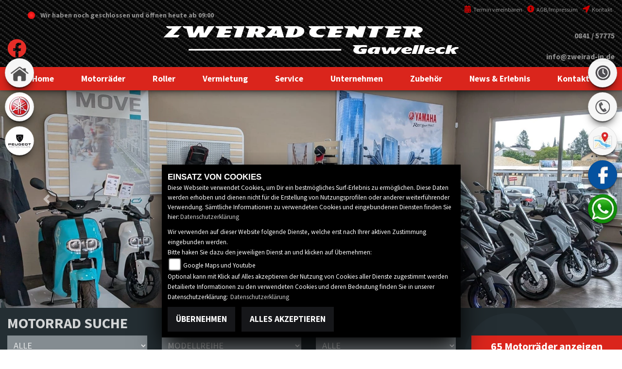

--- FILE ---
content_type: text/html; charset=utf-8
request_url: https://motorrad.zweirad-in.de/de
body_size: 15132
content:
<!DOCTYPE html>

<html lang="de">
<head>
    <meta charset="utf-8" />
    <meta name="viewport" content="width=device-width" />
    <meta name="description" content="Zweirad Center Gawelleck, Zweirad Center Gawelleck - 85055, Ingolstadt (Bayern) , Elektronik Zubeh&#246;r f&#252;rs Bike, Elektroroller, Ersatzteile, Finanzierung, Gebrauchtmotorr&#228;der, Motorradbekleidung, Motorradverleih, Neumotorr&#228;der, Pr&#252;fstelle, Reifenservice, Reparatur aller Marken, T&#220;V, &#220;berwinterung, Werkstatt, Zubeh&#246;r " />
    <title>Home - Zweirad Center Gawelleck</title>
    <meta name="keywords" content="Zweirad Center Gawelleck" />

    <meta name="robots" content="index,follow" />
    <meta http-equiv="Content-Type" content="text/html; charset=utf-8" />


    
    <meta name="theme-color" content="#e52d27">


    <link href="https://images6.1000ps.net/fonts/base/Source_Sans_Pro/font.css?v=1" rel="stylesheet">
    <link href="/de/Styles/SidebarsDynamic?SidebarsLeftHaendler=home%2Chttps%3A%2F%2Fwww.zweirad-in.de%2F%7Cyamaha%2Chttps%3A%2F%2Fwww.zweirad-center.info%2Fde%7Cpeugeot%2C%2Fmotorrad-marke-peugeot-32%2Ftype-7&amp;SidebarsRightHaendler=open%7Cphone%7Cmap%7Cebay" rel="stylesheet" type="text/css" />
        <link href="/Content/Premiumtemplate/css/themes/white/_mainstyle.min.css?v=1.19" rel="stylesheet" type="text/css" />


        <link rel="shortcut icon" href="https://images6.1000ps.net/haendlerwebseiten/standardtemplate/webs/motorrad.zweirad-in.de/favicon.png" type="image/x-icon" />

    <link rel="stylesheet" href="https://images6.1000ps.net/fonts/fontawesome-free-5.15.4-web/css/all.min.css">
    <script src="https://brutaldesign.github.io/swipebox/lib/jquery-2.1.0.min.js"></script>

    


            <style>
            header .navigation__container .navbar {
    text-align: center;
    background: #da251c;
    border-radius: 0;
    padding: 0 3%;
    margin: 0;
}
header .header__socialmedia a {
    font-size: 3.5em;
    color: #da251c;
    text-align: center;
}
header .navigation__container .navbar:before {
    left: -30px;
    width: 0;
    height: 0;
    border-style: solid;
    border-width: 0 30px 50px 0;
    border-color: transparent #da251c transparent transparent;
    position: absolute;
    top: 0;
    display: block;
    content: "";
}
header .navigation__container .navbar:after {
    right: -30px;
    width: 0;
    height: 0;
    border-style: solid;
    border-color: #da251c transparent transparent transparent;
    position: absolute;
    top: 0;
    display: block;
    content: "";
    border-width: 50px 30px 0 0;
}
header{
    background: url(/Content/webs/motorrad.zweirad-in.de/images/carbon.jpg);
}
header .symbol__phone, header .symbol__mail {
    color: #da251c;
    padding: 10px 0;
    font-weight: 700;
    font-size: 1.4em;
    position: relative;
    text-align: right;
}
header .symbol__phone a, header .symbol__mail a {
    color: #919191;
}

.button__maincolor .button__main {
    background: #da251c;
    border: none;
color: #242e33;
}
#laufschrift {
color: #333;
	
}
.marquee {
    width: 100%;
    margin: 0 auto;
    white-space: nowrap;
    overflow: hidden;
    box-sizing: border-box;
    background: #fff;
    font-size: 1rem;
    font-weight: bold;
}
.button__maincolor .button__main {
    background: #da251c;
    border: none;
    color: #fff;
}
.content__aboutus h1:before {
    background-color: #da251c;
    right: 75px;
    left: 0;
    content: '';
    width: 85%;
    height: 2px;
    content: "";
    display: inline-block;
    position: absolute;
    bottom: -24px;
}

.content__mainover:before {
    background-color: #da251c;
    right: 75px;
    left: 0;
    content: '';
    width: 85%;
    height: 2px;
    content: "";
    display: inline-block;
    position: absolute;
    bottom: -24px;
}

.content__leistungen i {
    color: #da251c;
}

.item__list .content__text .button__price {
    background: #da251c;
color: #242e33;
}

.button__content i {
    color: #da251c;
    font-size: 1.5em;
    position: absolute;
    left: 22px;
}
.data__second .data__second_wrapper .content__info_extra .content__used_element i {
    color: #da251c;
    margin-right: 5px;
}

.rentabike__box:hover .box__subtitle {
    color: #da251c;
}

.data__second .data__second_wrapper {
    padding: 15px;
    background: #242e33;
    border-top: #da251c 1px solid;
    font-size: .9em;
    box-shadow: 0 0 60px -18px #000;
    margin-bottom: 15px;
}
footer {
    font-size: 1.5em;
    color: #fff;
    padding: 1%;
    border-top: 2px solid #da251c;
    box-shadow: 0 0 15px 0 #333;
    background: #242e33;
    margin-top: 2%;
}

.pagination .page-item.active .page-link {
    background-color: #da251c;
    border-color: #da251c;
}
a {
    color: #da251c;
    text-decoration: none;
    background-color: transparent;
    -webkit-text-decoration-skip: objects;
}
.content__dealerbrands{display:none;}

@media(min-width: 576px) {
    .bg-impressum {
        padding-left: 15px;
        padding-right: 15px;
    }
    .content__contact_impressum {
        padding-left: 0px !important;
        padding-right: 0px !important;
    }
}

@media(min-width: 769px) {
    .bg-impressum {
        padding-left: 90px;
        padding-right: 90px;
    }
}

.header-logos-container {
    display: flex;
    justify-content: space-between;
    align-items: center;
    padding-left: 70px;
    padding-bottom: 20px;
    height: 100%;
}
.content__mainover {
    width: 100%;
    margin-bottom: 35px;
    position: relative;
    margin-top: 20px;
    font-weight: 700;
    color: #fff;
}
header .navbar-toggler .burger__icon .burger__iconBar {
    display: block;
    margin: 4px 0;
    width: 40px;
    height: 4px;
    background-color: #fff;
    -webkit-transition: all .5s ease;
    -o-transition: all .5s ease;
    transition: all .5s ease;
    z-index: 999999;
}

            </style>

        </head>
<body class="Home">
    <div class="main">

        <header>
            <div class="container">
    <div class="row">
        <div class="col-12 col-md-12 col-lg-12 d-none d-lg-block d-xl-block head__other">
            <div class="offen-status text-center text-md-left">

                <div class="contact__seg d-flex align-items-center justify-content-between">

                    <div class="d-inline-block dealer_open">

                                <p class="openstatus mb-0"><span class="shopclosed"></span> Wir haben noch geschlossen und öffnen heute<span class="opentimes"><a href="#" data-toggle="modal" data-target="#OeffnungszeitenSidebar" title="Unsere Öffnungszeiten">  ab  09:00</a></span></p>
                    </div>

            </div>
        </div>
        <div class="icon-set">

            <ul>
                <li>
                    <a href="/de/kontakt"><i class="fa fa-location-arrow" aria-hidden="true"></i> Kontakt</a>
                </li>
                <li>
                    <a href="/de/impressum"><i class="fa fa-info-circle" aria-hidden="true"></i> AGB/Impressum</a>
                </li>
                <li>

                        <a href="/de/werkstatt-termin-anfrage" title="Werkstatt Termin vereinbaren" class="head__vereinbaren"><i class="fas fa-calendar-alt"></i> Termin vereinbaren</a>
                </li>
            </ul>
            <div class="clearfix"></div>
        </div>



        </div>
        <div class="col-md-3 col-12 col-sm-12 col-lg-3 d-none d-lg-block d-xl-block header__socialmedia">
            <div class="socialmedia__inner">
        <div class="socialmedia-button"> <a target="_blank" class="" href="https://www.facebook.com/zweirad.in"><i class="fab fa-facebook"></i></a>
    </div>
                                                   
            </div>
        </div>
        <div class="col-md-12 col-12 col-sm-12 col-lg-6 header__logo">            
            <a href="/de">
                    <img src="https://motorrad.zweirad-in.de/Content/webs/motorrad.zweirad-in.de/images/logo.png" class="image__logo" title="Zweirad Center Gawelleck Logo" alt="Zweirad Center Gawelleck Logo" />
            </a>
        </div>
        <div class="col-md-3 col-12 col-sm-12 col-lg-3 d-none d-lg-block d-xl-block contact__block">
            <div class="symbol__phone"> 
                <a href="tel:0841 / 57775" title="Zweirad Center Gawelleck anrufen">0841 / 57775</a>
            </div>

            <div class="symbol__mail">

                <script type="text/javascript">
                    var a = 'info';
                    var y = 'zweirad-in.de';
                    document.write('<a href="mailto:' + a + '@' + y + '?subject=Kontaktanfrage">' + a + '@' + y + '</a>');
                </script>
            </div>

        </div>
        </a>
        <button class="navbar-toggler collapsed d-sm-block.d-md-block d-lg-none" type="button" data-toggle="collapse" data-target="#Main-Navigation" aria-controls="Main-Navigation" aria-expanded="false" aria-label="Toggle navigation">
            <span class="burger__icon">
                <span class="burger__iconBar burger__iconBar--top"></span>
                <span class="burger__iconBar burger__iconBar--middle"></span>
                <span class="burger__iconBar burger__iconBar--bottom"></span>
            </span>
        </button>



    </div>

</div>


            <div class="clearfix"></div>

            <div class="navigation__container">
                <div class="container navigation__over effect6">

                    



<nav class="navbar navbar-expand-lg navbar-dark">
    <div class="collapse navbar-collapse" id="Main-Navigation">
        <ul class="navbar-nav mr-auto">
                    <li class="nav-item">
                        <a class="nav-link" href="/de" title="Home"  >
                            <span>Home</span>
                        </a>
                    </li>
                                <li class="nav-item dropdown">
                                    <a data-toggle="dropdown" aria-haspopup="true" aria-expanded="false" aria-labelledby="dropdown-0" id="dropdown-0" role="button" href="#" class="nav-link dropdown-toggle" title="Motorr&#228;der" >
                                        <span>Motorr&#228;der</span>
                                    </a>

                                    <div class="dropdown-menu" aria-labelledby="dropdown-0">
                                                <a href="/de/motorrad-suche?EintraegeProSeite=499&amp;SortColumnName=Name&amp;SortOrder=asc" class="dropdown-item" title="Fahrzeugbestand" >
                                                    Fahrzeugbestand
                                                </a>
                                                <a href="/de/beitraege-angebote-6141" class="dropdown-item" title="Unsere Angebote" >
                                                    Unsere Angebote
                                                </a>
                                                <a href="/de/barankauf-anfrage" class="dropdown-item" title="Ankauf" >
                                                    Ankauf
                                                </a>
                                                <a href="/de/probefahrt-anfrage" class="dropdown-item" title="Probefahrt-Anfrage" >
                                                    Probefahrt-Anfrage
                                                </a>
                                    </div>
                                </li>
                                <li class="nav-item dropdown">
                                    <a data-toggle="dropdown" aria-haspopup="true" aria-expanded="false" aria-labelledby="dropdown-1" id="dropdown-1" role="button" href="#" class="nav-link dropdown-toggle" title="Roller" >
                                        <span>Roller</span>
                                    </a>

                                    <div class="dropdown-menu" aria-labelledby="dropdown-1">
                                                <a href="/motorrad-suche?BikeType[0]=Roller" class="dropdown-item" title="Fahrzeugbestand Roller" >
                                                    Fahrzeugbestand Roller
                                                </a>
                                                <a href="/de/motorrad-marke-peugeot-32/type-7" class="dropdown-item" title="Peugeot Modelle" >
                                                    Peugeot Modelle
                                                </a>
                                                <a href="/de/barankauf-anfrage" class="dropdown-item" title="Ankauf" >
                                                    Ankauf
                                                </a>
                                                <a href="/de/probefahrt-anfrage" class="dropdown-item" title="Probefahrt-Anfrage" >
                                                    Probefahrt-Anfrage
                                                </a>
                                                <a href="/de/finanzierungsanfrage" class="dropdown-item" title="Finanzierung" >
                                                    Finanzierung
                                                </a>
                                    </div>
                                </li>
                                <li class="nav-item">
                                    <a class="nav-link" href="/de/motorrad-mieten-verleih" title="Vermietung" >
                                        <span>Vermietung</span>
                                    </a>
                                 
                                </li>
                                <li class="nav-item dropdown">
                                    <a data-toggle="dropdown" aria-haspopup="true" aria-expanded="false" aria-labelledby="dropdown-3" id="dropdown-3" role="button" href="#" class="nav-link dropdown-toggle" title="Service" >
                                        <span>Service</span>
                                    </a>

                                    <div class="dropdown-menu" aria-labelledby="dropdown-3">
                                                <a href="/de/beitraege-service-5656" class="dropdown-item" title="Unser Service" >
                                                    Unser Service
                                                </a>
                                                <a href="/de/werkstatt-termin-anfrage" class="dropdown-item" title="Werkstatt Termin" >
                                                    Werkstatt Termin
                                                </a>
                                                <a href="/de/barankauf-anfrage" class="dropdown-item" title="Fahrzeug Ankauf" >
                                                    Fahrzeug Ankauf
                                                </a>
                                                <a href="/de/wunschbike-anfrage" class="dropdown-item" title="Suche Gebrauchte" >
                                                    Suche Gebrauchte
                                                </a>
                                                <a href="/de/ersatzteil-anfrage" class="dropdown-item" title="Ersatzteil Service" >
                                                    Ersatzteil Service
                                                </a>
                                                <a href="/de/reifenservice-anfrage" class="dropdown-item" title="Reifenservice" >
                                                    Reifenservice
                                                </a>
                                    </div>
                                </li>
                                <li class="nav-item dropdown">
                                    <a data-toggle="dropdown" aria-haspopup="true" aria-expanded="false" aria-labelledby="dropdown-4" id="dropdown-4" role="button" href="#" class="nav-link dropdown-toggle" title="Unternehmen" >
                                        <span>Unternehmen</span>
                                    </a>

                                    <div class="dropdown-menu" aria-labelledby="dropdown-4">
                                                <a href="/de/beitraege-unternehmen-6130" class="dropdown-item" title="Unser Unternehmen" >
                                                    Unser Unternehmen
                                                </a>
                                                <a href="/de/unser-team" class="dropdown-item" title="Unser Team" >
                                                    Unser Team
                                                </a>
                                                <a href="/de/jobangebote" class="dropdown-item" title="Jobangebote" >
                                                    Jobangebote
                                                </a>
                                                <a href="/de/kontakt" class="dropdown-item" title="Kontakt" >
                                                    Kontakt
                                                </a>
                                                <a href="/de/impressum" class="dropdown-item" title="Impressum" >
                                                    Impressum
                                                </a>
                                    </div>
                                </li>
                                <li class="nav-item dropdown">
                                    <a data-toggle="dropdown" aria-haspopup="true" aria-expanded="false" aria-labelledby="dropdown-5" id="dropdown-5" role="button" href="#" class="nav-link dropdown-toggle" title="Zubeh&#246;r" >
                                        <span>Zubeh&#246;r</span>
                                    </a>

                                    <div class="dropdown-menu" aria-labelledby="dropdown-5">
                                                <a href="https://www.ebay.de/str/zweiradcentergawelleck" class="dropdown-item" title="Ebay-Shop" target='blank'>
                                                    Ebay-Shop
                                                </a>
                                                <a href="/de/zubehoer-marken" class="dropdown-item" title="Unsere Marken" >
                                                    Unsere Marken
                                                </a>
                                                <a href="/de/content-weiteres-zubehoer" class="dropdown-item" title="Zubeh&#246;r Kataloge" >
                                                    Zubeh&#246;r Kataloge
                                                </a>
                                    </div>
                                </li>
                                <li class="nav-item dropdown">
                                    <a data-toggle="dropdown" aria-haspopup="true" aria-expanded="false" aria-labelledby="dropdown-6" id="dropdown-6" role="button" href="#" class="nav-link dropdown-toggle" title="News &amp; Erlebnis" >
                                        <span>News &amp; Erlebnis</span>
                                    </a>

                                    <div class="dropdown-menu" aria-labelledby="dropdown-6">
                                                <a href="/de/news" class="dropdown-item" title="Unsere News" >
                                                    Unsere News
                                                </a>
                                                <a href="/de/aktuelle-veranstaltungen" class="dropdown-item" title="Unsere Events" >
                                                    Unsere Events
                                                </a>
                                                <a href="/de/vergangene-veranstaltungen" class="dropdown-item" title="Events R&#252;ckblick" >
                                                    Events R&#252;ckblick
                                                </a>
                                                <a href="/de/galerien" class="dropdown-item" title="Unsere Fotos" >
                                                    Unsere Fotos
                                                </a>
                                    </div>
                                </li>
                                <li class="nav-item dropdown">
                                    <a data-toggle="dropdown" aria-haspopup="true" aria-expanded="false" aria-labelledby="dropdown-7" id="dropdown-7" role="button" href="#" class="nav-link dropdown-toggle" title="Kontakt" >
                                        <span>Kontakt</span>
                                    </a>

                                    <div class="dropdown-menu" aria-labelledby="dropdown-7">
                                                <a href="/de/kontakt" class="dropdown-item" title="Kontakt" >
                                                    Kontakt
                                                </a>
                                                <a href="/de/impressum" class="dropdown-item" title="Impressum" >
                                                    Impressum
                                                </a>
                                    </div>
                                </li>
        </ul>
    </div>
</nav>

       
                </div>
            </div>
            <div class="clearfix"></div>
        </header>


        <div class="center-block">
            
    <div id="myCarousel5" class="carousel slide" info__slideshow_main" data-ride='carousel'>
            <ol class="carousel-indicators hidden-xs">

                    <li data-target="#carouselExampleIndicators" data-slide-to="0"></li>
                    <li data-target="#carouselExampleIndicators" data-slide-to="1"></li>
            </ol>
        <div class="carousel-inner" role="listbox">

                        <div class="carousel-item active">
                            <a href="" target="_self">
                                <img src="https://images5.1000ps.net/ba-ban_9560-banner-638835185395395000.jpg?width=2000&height=700&mode=crop" alt="Image" class="d-none d-sm-block" />

                                <img src="https://images5.1000ps.net/ba-ban_9560-banner-638835185395395000.jpg?width=1500&height=950&mode=crop" alt="Mobile Version" class="d-sm-none d-block" />
                            </a>
                        </div>
                        <div class="carousel-item ">
                            <a href="" target="_self">
                                <img src="https://images5.1000ps.net/ba-ban_9559-banner-638835185156304990.jpg?width=2000&height=700&mode=crop" alt="Image" class="d-none d-sm-block" />

                                <img src="https://images5.1000ps.net/ba-ban_9559-banner-638835185156304990.jpg?width=1500&height=950&mode=crop" alt="Mobile Version" class="d-sm-none d-block" />
                            </a>
                        </div>
            
        </div><!-- End Carousel Inner -->
        <!-- Controls -->
        <a class="carousel-control-prev" href="#myCarousel5" data-slide="prev" role="button">
            <span class="carousel-control-prev-icon" aria-hidden="true"></span>
            <span class="sr-only">Previous</span>
        </a>
        <a class="carousel-control-next" href="#myCarousel5" data-slide="next" role="button">
            <span class="carousel-control-next-icon" aria-hidden="true"></span>
            <span class="sr-only">Next</span>
        </a>
    </div><!-- End Carousel -->

<div class="cta__buttons d-block d-sm-none">
    

<div class="cta__container">
    <div class="cta__hidden">
            <div class="cta__button">
                <a href="tel:0841 / 57775" class="cta__button_inner">
                    <i class="fas fa-phone"></i>
                </a>
                <p>ANRUF</p>
            </div>
        <div class="cta__button">
            <a href="#" onclick="myNavFunc()" class="cta__button_inner">
                <i class="fas fa-map-marked-alt"></i>
            </a>
            <p>NAVIGATION</p>
        </div>
            <div class="cta__button">

                <script type="text/javascript">
                    var a = 'info';
                    var y = 'zweirad-in.de';
                    document.write('<a href="mailto:' + a + '@' + y + '" class="cta__button_inner"><i class="fas fa-envelope"></i></a>');
                </script>
                <p>E-MAIL</p>
            </div>
                    <div class="cta__button">
                <a href="https://wa.me/4984157775?text=Liebes Zweirad Center Gawelleck Team - ich habe folgende Frage: " class="cta__button_inner">
                    <i class="fab fa-whatsapp"></i>
                </a>
                <p>WHATS APP</p>
            </div>
        <div class="cta__openuntil">
            <div class="openuntil__left">
                <i class="fas fa-clock "></i>
            </div>
            <div class="openuntil__text">
                    <a href="#" class="" data-toggle="modal" data-target="#OeffnungszeitenSidebar"><b> Unsere Öffnungszeiten - </b>   ab  09:00</a>

            </div>
        </div>

        <div class="clearfix"></div>
    </div>
   <!-- <div class="cta__close"><i class="fas fa-angle-double-up "></i>Minimieren</div>-->
</div>

<!--<script type="text/javascript">
    jQuery(".cta__close").on("click", function () {
        if (jQuery(".cta__hidden").is(":visible")) {
            jQuery(".cta__hidden").hide(250);
            jQuery(".cta__close").html('<i class="fas fa-angle-double-down"></i>Öffnen')
        } else {
            jQuery(".cta__hidden").show(250);
            jQuery(".cta__close").html('<i class="fas fa-angle-double-up"></i>Minimieren')
        }
    })
    jQuery(window).on("scroll", function () {
        var HidePosition = jQuery(".cta__hidden").offset().top + jQuery(".cta__hidden").height();
        if (HidePosition < jQuery(window).scrollTop()) {
            if (jQuery(".cta__hidden").is(":visible")) {
                jQuery(".cta__hidden").hide(250);
                jQuery(".cta__close").html('<i class="fas fa-angle-double-down"></i>Öffnen')
                jQuery(".cta__container").addClass("cta__sticky");
            } else {
                jQuery(".cta__hidden").show(250);
                jQuery(".cta__close").html('<i class="fas fa-angle-double-up"></i>Minimieren')
            }
        }
    })
</script>-->

<script type="text/javascript">

function myNavFunc(){
    // If it's an iPhone..
    if( (navigator.platform.indexOf("iPhone") != -1) 
        || (navigator.platform.indexOf("iPod") != -1)
        || (navigator.platform.indexOf("iPad") != -1))
         window.open("maps://www.google.com/maps/dir/?api=1&travelmode=driving&layer=traffic&destination=48.780799865723,11.431930541992");
    else
         window.open("https://www.google.com/maps/dir/?api=1&travelmode=driving&layer=traffic&destination=48.780799865723,11.431930541992");
}
</script>
</div>
    <div class="snippet__greyborder snippet__used">
        <div class="bikesearch__snippet">
    <!-- Snippet Gebrauchtesuche -->
    <div class="container whitebg">
        <div class="spacebetween"></div>
            <h2 class="heading mb-2">Motorrad Suche</h2>
        <div class="widget-container">

<form action="/de/MotorradSuche/SuchSnippet" id="gebrauchtesuchsnippet" method="get">                <div class="row">
                    
                    
            <div class="col-md width100 mb-2">

    <div class="ui-field-contain">
        <select name="Marke" id="Marke" class="selectpicker width100" title="Marke" placeholer="Marke" data-live-search="true" onchange="reloadFFSearchBox();">
                <option value="">ALLE</option>
                                            <option value="Yamaha">YAMAHA (52)</option>
                    <option value="Peugeot">PEUGEOT (10)</option>
                    <option value="Aprilia">APRILIA (1)</option>
                    <option value="Piaggio">PIAGGIO (1)</option>
                    <option value="Vespa">VESPA (1)</option>
        </select>
    </div>
            </div>
            <div class="col-md width100 mb-2">

    <div class="ui-field-contain">
        <select name="MarkenBiketype" id="MarkenBiketype" class="selectpicker width100" title="Modellreihe" placeholer="Modellreihe" data-live-search="true" onchange="reloadFFSearchBox();">
                <option value="">MODELLREIHE</option>
                                            <option value="Hyper Naked">HYPER NAKED (16)</option>
                    <option value="Sport Scooters">SPORT SCOOTERS (11)</option>
                    <option value="Sport Touring">SPORT TOURING (6)</option>
                    <option value="Adventure">ADVENTURE (4)</option>
                    <option value="Sport Heritage">SPORT HERITAGE (4)</option>
                    <option value="Urban Mobility">URBAN MOBILITY (3)</option>
                    <option value="E-Bike">E-BIKE (2)</option>
                    <option value="Kisbee">KISBEE (2)</option>
                    <option value="Supersport">SUPERSPORT (2)</option>
                    <option value="MP3">MP3 (1)</option>
                    <option value="Shadow">SHADOW (1)</option>
                    <option value="Speedfight">SPEEDFIGHT (1)</option>
                    <option value="Sprint">SPRINT (1)</option>
        </select>
    </div>
            </div>
            <div class="col-md width100 mb-2">

    <div class="ui-field-contain">
        <select name="FahrzeugArt" id="FahrzeugArt" class="selectpicker width100" title="Fahrzeug-Art" placeholer="Fahrzeug-Art" data-live-search="true" onchange="reloadFFSearchBox();">
                <option value="">ALLE</option>
                                            <option value="Neufahrzeug">NEUFAHRZEUG (54)</option>
                    <option value="Gebrauchtfahrzeug">GEBRAUCHTFAHRZEUG (11)</option>
                    <option value="Vorf&#252;hrer">VORF&#220;HRER (8)</option>
        </select>
    </div>
            </div>



                    <div class="button__maincolor">
                        <button class="standard-button button__main" title="65 Motorr&#228;der anzeigen" data-ajax="false" type="submit" id="anz-ergebnisse">65 Motorr&#228;der anzeigen</button>
                    </div>
                </div>
</form>        </div>
        <div class="spacebetween"></div>
    </div>
<!-- //END - Snippet Gebrauchtesuche -->        </div>
    </div>

    <section class="content__leistungen_list" data-aos="slide-up">
        <div class="container">
            <div class="row">

                    <div class="leistung__element col-lg-3 col-md-3 col-sm-12 col-12" data-aos="fade-right">
                        <a  title="">
                            <div class="symbol"></div>
                                                    </a>
                    </div>
            </div>
        </div>
    </section>
<div class="container_main">
    <div class="content-boxes container">


        <div class="row">
    <div class="item__box col-12 col-xl-4 col-md-6 col-sm-6 col-xs-12 ct_t">


        <a href="https://www.zweirad-center.info/de" target=_blank>
            <img src="https://images5.1000ps.net/member-dateien/1127327_files/gawelleck-yamaha_2021-12-01.png?width=480&height=360&mode=crop"/>
        </a>
    </div>
    <div class="item__box col-12 col-xl-4 col-md-6 col-sm-6 col-xs-12 ct_t">


        <a href="/de/motorrad-marke-peugeot-32/type-7" >
            <img src="https://images5.1000ps.net/member-dateien/1127327_files/peugeot_1_2025-08-19.jpg?width=480&height=360&mode=crop"/>
        </a>
    </div>
    <div class="item__box col-12 col-xl-4 col-md-6 col-sm-6 col-xs-12 ct_t">


        <a href="http://stores.ebay.de/zweiradcentergawelleck" target=_blank>
            <img src="https://images5.1000ps.net/member-dateien/1127327_files/gawelleck-ebay_2021-12-01.png?width=480&height=360&mode=crop"/>
        </a>
    </div>
    <div class="item__box col-12 col-xl-4 col-md-6 col-sm-6 col-xs-12 ct_t">


        <a href="/de/kontakt" >
            <img src="https://images5.1000ps.net/member-dateien/1127327_files/map_2021-12-01.PNG?width=480&height=360&mode=crop" alt="Location"/>
                <div class="overlay__base">
                    <div class="box__overlay">
                        <div class="overlay-element">
                            <i class='fas fa-map-marker-alt'></i>
Location                        </div>
                    </div>
                </div>
        </a>
    </div>
        </div>
        <span class="clearfix"></span>
    </div>
</div>

    <div class="snippet__greyborder snippet__aboutus">
        <div class="container">
            <div class="row">
                <div class="col-md-6 col-lg-6 col-sm-12 col-xs-12 content__aboutus">
                    <h1><b>UNSER UNTERNEHMEN</b><br />Zweirad Center Gawelleck in Ingolstadt</h1>
                    <div class="text">


Suchst du eine neue Yamaha oder einen Peugeot Roller? Oder braucht deine Vespa, Piaggio,&nbsp;Aprilia oder Moto Guzzi eine fachgerechte Inspektion?Obwohl wir uns heute auf den Verkauf von Yamaha und Peugeot konzentrieren, bleibt unsere Expertise für die italienischen Traditionsmarken voll erhalten. Als ehemaliger Vertragshändler verfügen wir über das spezialisierte Know-how und den vollen Zugriff auf Ersatzteile für die gesamte Piaggio-Gruppe.Komm vorbei und lass dich beraten – wir halten dich mobil!
Unsere Werkstatt bietet Ihnen nich ...
                        <br>
                        <div class="clearfix"></div>
                    </div>
                </div>
                <div id="AboutUsCarousel" class="carousel slide col-md-6 col-lg-6 col-sm-12 col-xs-12" data-ride="carousel" data-interval="false">

                    <div class="carousel-inner" role="listbox">

                                <div class="carousel-item active">

                                    <img src="https://images5.1000ps.net/c-cms_W14478-zweirad-center-gawelleck-die-spezialisten-in-ingolstadt-638835182168725000.jpg?width=570&height=340&mode=crop" alt="Zweirad Center Gawelleck Image"/>
                                </div>
                                <div class="carousel-item">

                                    <img src="https://images5.1000ps.net/c-cms_W14478_3-zweirad-center-gawelleck-die-spezialisten-in-ingolstadt-638835182265735230.jpg?width=570&height=340&mode=crop" alt="Zweirad Center Gawelleck Image"/>
                                </div>
                    </div>
                    <ol class="carousel-indicators">

                            <li data-target="#AboutUsCarousel" data-slide-to="0" class=" active"></li>
                            <li data-target="#AboutUsCarousel" data-slide-to="1" class=""></li>
                            <li data-target="#AboutUsCarousel" data-slide-to="2" class=""></li>
                    </ol>
                    <a class="carousel-control-prev" href="#AboutUsCarousel" data-slide="prev" role="button">
                        <span class="carousel-control-prev-icon" aria-hidden="true"></span>
                        <span class="sr-only">Previous</span>
                    </a>
                    <a class="carousel-control-next" href="#AboutUsCarousel" data-slide="next" role="button">
                        <span class="carousel-control-next-icon" aria-hidden="true"></span>
                        <span class="sr-only">Next</span>
                    </a>
                </div>
            </div>
        </div>
    </div>

<section class="content__dealerbrands">
        <div class="container">
            <div class="row">

                <div class="col-md-12 col-lg-12 col-sm126 col-xs-12 ct_t">
                    
                    <h2 class="content__mainover size_h1"><b>UNSERE ZUBEHÖRMARKEN</b></h2>
                    <div class="search_button"><i class="fas fa-search"></i></div>
                    <input type="text" class="live-search-box" placeholder="Durchsuche unsere Zubehörmarken" />
                </div>

                <div class="live-search-list row">
                        <div class="marken col-md-2 col-lg-2 col-sm-3 col-4 ct_t" brandname="aprilia"><img src="https://images5.1000ps.net/pm-logo_marke_23-marke-638536971039227298.png" alt="APRILIA" /></div>
                        <div class="marken col-md-2 col-lg-2 col-sm-3 col-4 ct_t" brandname="bs battery"><img src="https://images5.1000ps.net/pm-logo_marke_1010-marke-637835456154959773.png" alt="BS Battery" /></div>
                        <div class="marken col-md-2 col-lg-2 col-sm-3 col-4 ct_t" brandname="france equipement"><img src="https://images5.1000ps.net/pm-logo_marke_719-marke-638538781273905860.png" alt="France Equipement" /></div>
                        <div class="marken col-md-2 col-lg-2 col-sm-3 col-4 ct_t" brandname="givi"><img src="https://images5.1000ps.net/pm-logo_marke_188-marke-638537760041151720.png" alt="Givi" /></div>
                        <div class="marken col-md-2 col-lg-2 col-sm-3 col-4 ct_t" brandname="ls2"><img src="https://images5.1000ps.net/pm-logo_marke_503-marke-638538747650117772.png" alt="LS2" /></div>
                        <div class="marken col-md-2 col-lg-2 col-sm-3 col-4 ct_t" brandname="michelin"><img src="https://images5.1000ps.net/pm-logo_marke_290-marke-637825923076869121.png" alt="Michelin" /></div>
                        <div class="marken col-md-2 col-lg-2 col-sm-3 col-4 ct_t" brandname="moto guzzi"><img src="https://images5.1000ps.net/pm-logo_marke_583-marke-638549929470343309.png" alt="Moto Guzzi" /></div>
                        <div class="marken col-md-2 col-lg-2 col-sm-3 col-4 ct_t" brandname="ngk"><img src="https://images5.1000ps.net/pm-logo_marke_316-marke-638537830373094964.png" alt="NGK" /></div>
                        <div class="marken col-md-2 col-lg-2 col-sm-3 col-4 ct_t" brandname="peugeot"><img src="https://images5.1000ps.net/pm-logo_marke_341-marke-637811230356064889.png" alt="Peugeot" /></div>
                        <div class="marken col-md-2 col-lg-2 col-sm-3 col-4 ct_t" brandname="piaggio"><img src="https://images5.1000ps.net/pm-logo_marke_345-marke-638538750239901630.png" alt="Piaggio" /></div>
                        <div class="marken col-md-2 col-lg-2 col-sm-3 col-4 ct_t" brandname="pirelli"><img src="https://images5.1000ps.net/pm-logo_marke_347-Pirelli-637281067488593177.jpg" alt="Pirelli" /></div>
                        <div class="marken col-md-2 col-lg-2 col-sm-3 col-4 ct_t" brandname="scooter center"><img src="https://images5.1000ps.net/pm-logo_marke_589-SCOOTER-CENTER-637281067488593177.jpg" alt="SCOOTER CENTER" /></div>
                        <div class="marken col-md-2 col-lg-2 col-sm-3 col-4 ct_t" brandname="vespa"><img src="https://images5.1000ps.net/pm-logo_marke_473-marke-638538762805087264.png" alt="Vespa" /></div>
                        <div class="marken col-md-2 col-lg-2 col-sm-3 col-4 ct_t" brandname="yamaha"><img src="https://images5.1000ps.net/pm-logo_marke_495-marke-638538619900272765.png" alt="Yamaha" /></div>
                        <div class="marken col-md-2 col-lg-2 col-sm-3 col-4 ct_t" brandname="yamalube"><img src="https://images5.1000ps.net/pm-logo_marke_494-marke-638538758708456569.png" alt="YamaLube" /></div>
                                    </div>
            </div>
        </div>
</section>
    <div class="clearfix"></div>

<section class="content__section_abouts content__section_leistungen col-md-12 col-lg-12 col-sm-12 col-xs-12 row__grey ct_t parallax" style="background:url('https://images6.1000ps.net/haendlerwebseiten/standardtemplate/webs/motorrad.zweirad-in.de/images/ueberuns_hintergrund.jpg ')">
    <div class="container">
        <div class="row">
            <div class="col-md-12 col-lg-12 col-sm-12 col-xs-12">
                    <h2 class="content__mainover size_h1"><b>UNSERE LEISTUNGEN</b></h2>
            </div>

                <div class="col-md-4 col-lg-4 col-sm-6 col-xs-12 content__leistungen ct_t">
                    <i class="fas fa-check-double"></i> Elektronik Zubeh&#246;r f&#252;rs Bike
                </div>
                <div class="col-md-4 col-lg-4 col-sm-6 col-xs-12 content__leistungen ct_t">
                    <i class="fas fa-check-double"></i> Elektroroller
                </div>
                <div class="col-md-4 col-lg-4 col-sm-6 col-xs-12 content__leistungen ct_t">
                    <i class="fas fa-check-double"></i> Ersatzteile
                </div>
                <div class="col-md-4 col-lg-4 col-sm-6 col-xs-12 content__leistungen ct_t">
                    <i class="fas fa-check-double"></i> Finanzierung
                </div>
                <div class="col-md-4 col-lg-4 col-sm-6 col-xs-12 content__leistungen ct_t">
                    <i class="fas fa-check-double"></i> Gebrauchtmotorr&#228;der
                </div>
                <div class="col-md-4 col-lg-4 col-sm-6 col-xs-12 content__leistungen ct_t">
                    <i class="fas fa-check-double"></i> Motorradbekleidung
                </div>
                <div class="col-md-4 col-lg-4 col-sm-6 col-xs-12 content__leistungen ct_t">
                    <i class="fas fa-check-double"></i> Motorradverleih
                </div>
                <div class="col-md-4 col-lg-4 col-sm-6 col-xs-12 content__leistungen ct_t">
                    <i class="fas fa-check-double"></i> Neumotorr&#228;der
                </div>
                <div class="col-md-4 col-lg-4 col-sm-6 col-xs-12 content__leistungen ct_t">
                    <i class="fas fa-check-double"></i> Pr&#252;fstelle
                </div>
                <div class="col-md-4 col-lg-4 col-sm-6 col-xs-12 content__leistungen ct_t">
                    <i class="fas fa-check-double"></i> Reifenservice
                </div>
                <div class="col-md-4 col-lg-4 col-sm-6 col-xs-12 content__leistungen ct_t">
                    <i class="fas fa-check-double"></i> Reparatur aller Marken
                </div>
                <div class="col-md-4 col-lg-4 col-sm-6 col-xs-12 content__leistungen ct_t">
                    <i class="fas fa-check-double"></i> T&#220;V
                </div>
                <div class="col-md-4 col-lg-4 col-sm-6 col-xs-12 content__leistungen ct_t">
                    <i class="fas fa-check-double"></i> &#220;berwinterung
                </div>
                <div class="col-md-4 col-lg-4 col-sm-6 col-xs-12 content__leistungen ct_t">
                    <i class="fas fa-check-double"></i> Werkstatt
                </div>
                <div class="col-md-4 col-lg-4 col-sm-6 col-xs-12 content__leistungen ct_t">
                    <i class="fas fa-check-double"></i> Zubeh&#246;r
                </div>
        </div>
    </div>
</section><div class="clearfix"></div>
        </div>
        <footer>
    <div class="container">
        <div class="row" style="margin: 0;">
            <section class="contact_data col-lg-6 col-md-6 col-xs-12">
                <strong>Zweirad Center Gawelleck</strong><br />
                Siemensstr. 7<text> - </text>
                85055 Ingolstadt<text> - </text><a href="tel:0841 / 57775" title="Zweirad Center Gawelleck anrufen">0841 / 57775</a>
            </section>
            <section class="buttons col-lg-6 col-md-6 col-xs-12">
                <a href="/de/datenschutz" title="Datenschutzbestimmungen">Datenschutzbestimmungen</a>
                <a href="/de/home/impressum" title="Impressum">Impressum</a>
                <a href="/de/agb" title="AGB">AGB</a>
                <a href="/de/disclaimer" title="Disclaimer">Disclaimer</a>
                <a href="/de/cacheleeren" title="Powered by 1000PS" class="logo__footer">powered by 1000PS</a>
            </section>
            <div id="footer__sidebar" class="d-flex flex-wrap d-sm-none footericons my-2">
                            <a class="fab sbbhome" target=&#39;_blank&#39; href="https://www.zweirad-in.de/ "></a>
                            <a class="fab sbbyamaha" target=&#39;_blank&#39; href="https://www.zweirad-center.info/de "></a>
                            <a class="fab sbbpeugeot"  href="/de/motorrad-marke-peugeot-32/type-7 "></a>
            </div>
        </div>
 
    </div>
</footer>

        <script src="/de/Scripts/functions.js"></script>

    </div>
    
<script type="text/javascript">
    jQuery(document).ready(function () {
        jQuery(".sidebarrightbutton").each(function () {
            var $this = jQuery(this);
            var bgImage = $this.css("background-image");
            // Prüfen, ob das Hintergrundbild NICHT "none" oder "url()" ist
            if (bgImage !== "none" && bgImage !== "url(invalid-url:)" && bgImage !== "url()") {
                $this.text(""); // Entfernt den Text innerhalb des <a>-Tags
            }
        });
    });
</script>

<div id="sidebarright" class="hidden-md-down">
                         <a href="#" class="sidebarrightbutton sbbopen" data-toggle="modal" data-target="#OeffnungszeitenSidebar"></a>
                         <a href="#" class="sidebarrightbutton sbbphone" data-toggle="modal" data-target="#TelefonSidebar"></a>
                         <a href="#" class="sidebarrightbutton sbbmap" data-toggle="modal" data-target="#StandortSidebar"></a>
            <a target="_blank" class="sidebarrightbutton sbbfb" href="https://www.facebook.com/zweirad.in"></a>
            <a target="_blank" class="sidebarrightbutton sbbwhatsapp" href="#" data-toggle="modal" data-target="#WhatsappSidebar"></a>

</div>

<div id="sidebarleft" class="hidden-md-down">
                <a style="font-size:0" class="sidebarleftbutton sbbhome" target=&#39;_blank&#39; href="https://www.zweirad-in.de/">home</a>
                <a style="font-size:0" class="sidebarleftbutton sbbyamaha" target=&#39;_blank&#39; href="https://www.zweirad-center.info/de">yamaha</a>
                <a style="font-size:0" class="sidebarleftbutton sbbpeugeot"  href="/de/motorrad-marke-peugeot-32/type-7">peugeot</a>
</div>



<!-- Modal Box -->
<div id="OeffnungszeitenSidebar" class="modal fade">
    <div class="modal-dialog" style="background-color: black;">
        <div class="modal-content" style="background-color: black;">
            <div class="modal-header">
                <button type="button" class="close" data-dismiss="modal" aria-hidden="true">&times;</button>
                <h2 class="modal-title">Öffnungszeiten</h2>
            </div>
            <div class="modal-body">

                


    <script>
        jQuery(function () {
            jQuery('[data-toggle="tooltip"]').tooltip()
        })
    </script>
    <div class="bz-tabs">
            <div class="tab-content p-3" id="pills-tabContent">

                    <div class="tab-pane active" id="pills-oeff-modal" role="tabpanel" aria-labelledby="pills-oeff-tab">
                        <div class="oeff-main ">


                                    <div class="oeff-element">

                                            <h4>
                                                Winter                                                                                                                                                                                                  
                                                    <span data-toggle="tooltip" data-html="true" title="&#214;ffnungszeiten g&#252;ltig von 01.11.2025 bis 28.02.2026">
                                                        <i class="fa-solid fa-circle-info"></i>
                                                    </span>


                                            </h4>


                                        
    <div class="content__table_wrapper content__openingtimes">
        <div class="content__table_main content__table_fullwidth">
                    <div class="content__table_row">
                        <div class="content__table_label">Montag:</div>
                        <div class="content__table_cell">09:00 - 12:00 und 13:00 - 17:00</div>
                    </div>
                    <div class="content__table_row">
                        <div class="content__table_label">Dienstag:</div>
                        <div class="content__table_cell">09:00 - 12:00 und 13:00 - 17:00</div>
                    </div>
                    <div class="content__table_row">
                        <div class="content__table_label">Mittwoch:</div>
                        <div class="content__table_cell">09:00 - 12:00 und 13:00 - 17:00</div>
                    </div>
                    <div class="content__table_row">
                        <div class="content__table_label">Donnerstag:</div>
                        <div class="content__table_cell">09:00 - 12:00 und 13:00 - 17:00</div>
                    </div>
                    <div class="content__table_row">
                        <div class="content__table_label">Freitag:</div>
                        <div class="content__table_cell">09:00 - 12:00 und 13:00 - 17:00</div>
                    </div>
                    <div class="content__table_row">
                        <div class="content__table_label">Samstag:</div>
                        <div class="content__table_cell">10:00 - 13:00</div>
                    </div>
        </div>

    </div>
    <div class="clearfix"></div>

                                    </div>
                        </div>
                    </div>

            </div>


        </div>



            </div>
            <div class="modal-footer">
                <button type="button" class="btn-08" data-dismiss="modal">Schließen</button>
            </div>
        </div>
        <!-- /.modal-content -->
    </div>
    <!-- /.modal-dialog -->
</div>
<div class="clearfix"></div>

<!-- Modal Box -->
<div id="TelefonSidebar" class="modal fade">
    <div class="modal-dialog" style="background-color: black;">
        <div class="modal-content" style="background-color: black;">
            <div class="modal-header">
                <button type="button" class="close" data-dismiss="modal" aria-hidden="true">&times;</button>
                <h2 class="modal-title">Kontakt</h2>
            </div>
            <div class="modal-body">
                <h3>
                    Firmenname
                    <small>Zweirad Center Gawelleck</small>
                </h3>
                <h3>
                    PLZ / Ort
                    <small>85055 Ingolstadt</small>
                </h3>
                <h3>
                    Adresse
                    <small>Siemensstr. 7</small>
                </h3>
                <h3>
                    E-Mail
                    <small>info@zweirad-in.de</small>
                </h3>
                <h3>
                    Telefonisch erreichbar unter
                    <small>0841 / 57775</small>
                </h3>
            </div>
            <div class="modal-footer">
                <button type="button" class="btn-08" data-dismiss="modal">Schließen</button>
            </div>
        </div>
        <!-- /.modal-content -->
    </div>
    <!-- /.modal-dialog -->
</div>
<div class="clearfix"></div>

<!-- Modal Box -->
<div id="StandortSidebar" class="modal fade">
    <div class="modal-dialog" style="background-color: black;">
        <div class="modal-content" style="background-color: black;">
            <div class="modal-header">
                <button type="button" class="close" data-dismiss="modal" aria-hidden="true">&times;</button>
                <h2 class="modal-title">Unser Standort</h2>
            </div>
            <div class="modal-body">
                    <div class="table-responsive">
                        <table class="table table-striped">
                            <tbody>
                                <tr>
                                    <th>Adresse:</th>
                                    <td>Siemensstr. 7</td>
                                </tr>
                                <tr>
                                    <th>Plz/Ort:</th>
                                    <td>85055 / Ingolstadt</td>
                                </tr>
                                <tr>
                                        <th>Land:</th>
                                        <td>Deutschland</td>
                                </tr>
                            </tbody>
                        </table>
                    </div>
                
            </div>
            <div class="clearfix"></div>
            <div class="modal-footer">
                <button type="button" class="btn btn-default" data-dismiss="modal">Schließen</button>
            </div>
        </div><!-- /.modal-content -->
    </div><!-- /.modal-dialog -->
</div><!-- /.modal -->
<!-- Modal Box -->
<div id="WhatsappSidebar" class="modal fade">
    <div class="modal-dialog" style="background-color: black;">
        <div class="modal-content" style="background-color: black;">
            <div class="modal-header">
                <button type="button" class="close" data-dismiss="modal" aria-hidden="true">&times;</button>
                <h2 class="modal-title">Whatsapp Kontakt</h2>
            </div>
            <div class="modal-body">

                <div class="table-responsive">
                    <table class="table table-striped">
                        <tbody>
                            <tr>
                                <th>Whatsapp Nummer:</th>
                                <td>4984157775</td>
                            </tr>

                        </tbody>
                    </table>
                        <a href="https://api.whatsapp.com/send?phone=4984157775" class="content__button" target="_blank">Kontaktiere uns direkt</a>
                </div>


            </div>
            <div class="clearfix"></div>
            <div class="modal-footer">
                <button type="button" class="btn btn-default" data-dismiss="modal">Schließen</button>
            </div>
        </div><!-- /.modal-content -->
    </div><!-- /.modal-dialog -->
</div><!-- /.modal -->

    <script src="https://cdnjs.cloudflare.com/ajax/libs/popper.js/1.14.3/umd/popper.min.js"></script>
    <script src="https://stackpath.bootstrapcdn.com/bootstrap/4.1.3/js/bootstrap.min.js" integrity="sha384-ChfqqxuZUCnJSK3+MXmPNIyE6ZbWh2IMqE241rYiqJxyMiZ6OW/JmZQ5stwEULTy" crossorigin="anonymous"></script>
    <script type="text/javascript" src="https://images5.1000ps.net/haendlerwebseiten/globalfiles/Scripts/kps_JSFramework.js?v=2.4"></script>

    <script type="text/javascript" src="https://images5.1000ps.net/haendlerwebseiten/globalfiles/Scripts/functions/main.js?v=1.9.24"></script>

    <script type="text/javascript">
                App.VisibleOnScroll.init(".ct_t");



    </script>
    <script type="text/javascript">
        $(function () {
            $(window).on('scroll', function () {
                if ($(window).scrollTop() >= $('header').height())
                    $('.navigation__container').addClass('fixed');
                else
                    $('.navigation__container').removeClass('fixed');
            });
        });
    </script>
    <script src="/de/Content/Premiumtemplate/scripts/functions.js"></script>
        
        <link href="https://images5.1000ps.net/haendlerwebseiten/globalfiles/Scripts/CookieConsent/cookieconsent.min.css?v=46" type="text/css" rel="stylesheet" />
        <script type="text/javascript" src="https://images5.1000ps.net/haendlerwebseiten/globalfiles/Scripts/CookieConsent/cookieconsent.js?v=39"></script>
        <div class="cookieinfo_over" style="display:none;">
            <div class="cookie_content">
                <strong>EINSATZ VON COOKIES</strong><br />
                Diese Webseite verwendet Cookies, um Dir ein bestmögliches Surf-Erlebnis zu ermöglichen. Diese Daten werden erhoben und dienen nicht für die Erstellung von Nutzungsprofilen oder anderer weiterführender Verwendung. Sämtliche Informationen zu verwendeten Cookies und eingebundenen Diensten finden Sie hier:<a href="/de/datenschutz" title="Datenschutzrichtlinien">Datenschutzerklärung</a>
                <form action="/de/HomeController/SetCookies/" id="cookiequest" method="post">
                    <div class="save_choice">
                        Wir verwenden auf dieser Website folgende Dienste, welche erst nach Ihrer aktiven Zustimmung eingebunden werden.<br />
                        Bitte haken Sie dazu den jeweiligen Dienst an und klicken auf Übernehmen:<br />
                        
                        <input type="checkbox" id="GoogleMapsYoutube" name="GoogleMapsYoutubeCookies" value="true"><label for="GoogleMapsYoutube">Google Maps und Youtube</label><br />
                        Optional kann mit Klick auf Alles akzeptieren der Nutzung von Cookies aller Dienste zugestimmt werden<br />
                        Detailierte Informationen zu den verwendeten Cookies und deren Bedeutung finden Sie in unserer Datenschutzerklärung: <a href="/de/datenschutz" title="Datenschutzrichtlinien">Datenschutzerklärung</a>

                        <div class="clearfix"></div>
                    </div>
                    <button class="standard-button standardbuttonlink button__main" title="Cookies ablehnen" data-ajax="false" type="submit" id="cookiesentdis" onclick="javascript: setCookiesConsent(false)">Übernehmen</button>
                    <button class="standard-button standardbuttonlink button__main" title="Cookies setzen" data-ajax="false" type="submit" id="cookiesent" onclick="javascript: setCookiesConsent(true)">Alles akzeptieren</button>
                    <div class="noscript" style="display:block;">Um zustimmen zu können und um eine Verwendung der Scripte zu ermöglichen muss in Ihrem Browser Javascript aktiviert werden</div>
                </form>
            </div>
        </div>

    
    <script src="/de/Scripts/touchSlide/jquery.touchslide.min.js"></script>
    <script type="text/javascript">

        jQuery(document).ready(function ($) {
            $('.search_button i').on('click', function () {
                if ($('.live-search-box').hasClass('live-search-box-visilble')) {
                    $('.live-search-box').removeClass('live-search-box-visilble');
                } else {
                    $('.live-search-box').addClass('live-search-box-visilble');
                }
            })
            $('.live-search-box').on('keyup', function () {

                var searchTerm = $(this).val().toLowerCase();
                var counter = $('.live-search-list .marken').length;
                $('.live-search-list .marken').each(function () {

                    if ($(this).filter('[brandname *=' + searchTerm + ']').length > 0 || searchTerm.length < 1) {
                        $(this).show();

                    } else {
                        $(this).hide();
                        counter--;
                    }
                    if (counter == 1) {
                        $('.team__moreinfo').show();
                    }
                });

            });

            $("#myCarousel5").swipe({

                swipe: function (event, direction, distance, duration, fingerCount, fingerData) {

                    if (direction == "right") {
                        $("#myCarousel5").carousel('prev');
                    } else if (direction == "left") {
                        $("#myCarousel5").carousel('next');
                    }
                }
            });
        });
    </script>


    <script defer data-domain="motorrad.zweirad-in.de" src="https://images10.1000ps.net/js/plausible.manual.js"></script>
    <script>window.plausible = window.plausible || function () { (window.plausible.q = window.plausible.q || []).push(arguments) }</script>
    <script>
        function prepareUrl() {
            const url = new URL(location.href)
            let queryParams = new URLSearchParams(location.search)
            queryParams.sort();
            let customUrl = url.protocol + "//" + url.hostname + url.pathname
            for (const param of queryParams) {
                if (param != null && param.length > 0) {
                    customUrl = customUrl + '/' + param[0]
                    if (param.length > 1) customUrl = customUrl + '=' + param[1]
                }
            }
            return customUrl
        }
        plausible('pageview', { u: prepareUrl() })
    </script>
    </body>
</html>


--- FILE ---
content_type: application/javascript; charset=utf-8
request_url: https://images5.1000ps.net/haendlerwebseiten/globalfiles/Scripts/functions/main.js?v=1.9.24
body_size: 511
content:
var Functions = Functions || {}
Functions.Scroll = Functions.Scroll || {
	Stop: function(executeFunction,target){
		
var isScrolling;
var val = false;
window.addEventListener('scroll', function ( event ) {
	window.clearTimeout( isScrolling );

	isScrolling = setTimeout(function(callback) {
		executeFunction(target);

	}, 66);
	
}, false);
	}
}

Functions.Elements = Functions.Elements || {
	Position: function(target){
		var x = jQuery(target).offset();
		console.log("top:"+ x.top + " left " + x.left);
		var element = document.elementFromPoint(Math.floor(x.top), Math.floor(x.left));
		console.log(element);
		console.log(jQuery(element).css('backgroundColor'));
	}
}
